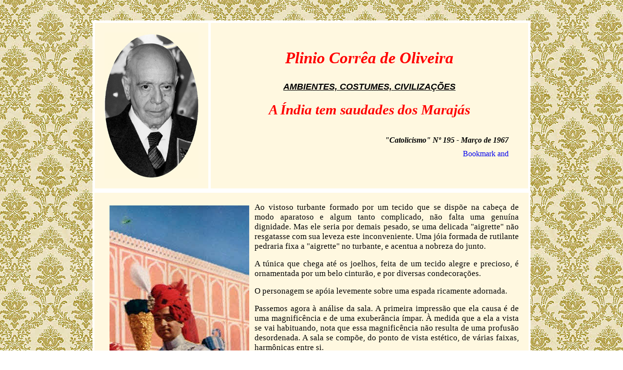

--- FILE ---
content_type: text/html
request_url: https://www.pliniocorreadeoliveira.info/ACC_1967_195_A_India_tem_saudades.htm
body_size: 4649
content:
<html>

<head>
<meta http-equiv="Content-Language" content="pt-br">
<meta name="GENERATOR" content="Microsoft FrontPage 6.0">
<meta name="ProgId" content="FrontPage.Editor.Document">
<meta http-equiv="Content-Type" content="text/html; charset=windows-1252">
<title>Ambientes, Costumes, Civilizacoes - A India tem saudades dos Marajas</title>
<style>
</style>
</head>

<body background="luxury_brocade_2.jpg">

<p>&nbsp;</p>

  <center>
  <table border="5" cellspacing="1" style="border-collapse: collapse" bordercolor="#FFFFFF" width="900" id="AutoNumber1" bgcolor="#FFF8E0" cellpadding="20">
    <tr>
      <td style="border-left-width:5px; border-right-width:5px; border-top-width:5px" width="10%">
      <p align="center">
      <img border="0" src="Imagens_SDP_para_site/SDP_CCEE_2011_2.jpg" width="193" height="300"></td>
      <td style="border-left-width:5px; border-right-width:5px; border-top-width:5px">
      <p align="center" style="margin-top: 0; margin-bottom: 0"><i><b>
      <span style="FONT-FAMILY: Monotype Corsiva">
      <font style="FONT-SIZE: 25pt" color="#FF0000">
      Plinio Corrêa de Oliveira</font></span></b></i></p><i><b>
      <p style="MARGIN-TOP: 30px; MARGIN-BOTTOM: 20px" align="center"><u>
      <font size="4" FACE="Arial">AMBIENTES, COSTUMES, CIVILIZAÇÕES</font></u></p>
      <p style="line-height: 200%; margin-top: 15px; margin-bottom: 10px" align="center">
      <font style="font-size: 22pt" face="Trebuchet MS" color="#FF0000">A Índia 
      tem saudades dos Marajás</font></p>
      <p style="margin-top: 10px; margin-bottom: 10px; margin-right:40" align="right">
      &nbsp;<p style="margin-top: 10px; margin-bottom: 10px; margin-right:20px" align="right">
      </b></i><font face="Verdana"><b><i>&quot;Catolicismo&quot; Nº 195 - Março de 1967</i></b></font><p style="margin-top: 10px; margin-bottom: 10px; margin-right:20px" align="right">
  
     <!-- AddThis Button BEGIN -->
<a class="addthis_button" href="https://www.addthis.com/bookmark.php?v=300&amp;pubid=ra-50aa7afe6d8b6b39"><img src="https://s7.addthis.com/static/btn/v2/lg-share-en.gif" width="125" height="16" alt="Bookmark and Share" style="border:0"/></a>
<script type="text/javascript">var addthis_config = {"data_track_addressbar":true};</script>
<script type="text/javascript" src="https://s7.addthis.com/js/300/addthis_widget.js#pubid=ra-50aa7afe6d8b6b39"></script>
<!-- AddThis Button END -->
</td>
    </tr>
    </table>
  <div align="center">
    <table border="4" cellpadding="20" style="border-collapse: collapse" width="900" bordercolor="#FFFFFF" bgcolor="#FFF8E0">
      <tr>
        <td>
      <b>
      <blockquote>
      </blockquote>
      </b>
      <p ALIGN="JUSTIFY"><font face="Calibri" style="font-size: 13pt">
      <img border="0" src="ACC_1967_195_11.jpg" align="left" hspace="11" vspace="6" width="287" height="640">Ao vistoso turbante formado 
      por um tecido que se dispõe na cabeça de modo aparatoso e algum tanto 
      complicado, não falta uma genuína dignidade. Mas ele seria por demais 
      pesado, se uma delicada &quot;aigrette&quot; não resgatasse com sua leveza este 
      inconveniente. Uma jóia formada de rutilante pedraria fixa a &quot;aigrette&quot; no 
      turbante, e acentua a nobreza do junto.</font></p>
      <p ALIGN="JUSTIFY"><font face="Calibri" style="font-size: 13pt">A túnica 
      que chega até os joelhos, feita de um tecido alegre e precioso, é 
      ornamentada por um belo cinturão, e por diversas condecorações.</font></p>
      <p ALIGN="JUSTIFY"><font face="Calibri" style="font-size: 13pt">O 
      personagem se apóia levemente sobre uma espada ricamente adornada.</font></p>
      <p ALIGN="JUSTIFY"><font face="Calibri" style="font-size: 13pt">Passemos 
      agora à análise da sala. A primeira impressão que ela causa é de uma 
      magnificência e de uma exuberância ímpar. À medida que a ela a vista se 
      vai habituando, nota que essa magnificência não resulta de uma profusão 
      desordenada. A sala se compõe, do ponto de vista estético, de várias 
      faixas, harmônicas entre si.</font></p>
      <p ALIGN="JUSTIFY"><font face="Calibri" style="font-size: 13pt">
      Paralelamente ao chão, as paredes apresentam toda uma &quot;zona&quot; de beleza. 
      Logo acima, outra faixa. Em seguida, até o teto algum tanto arqueado, 
      outra zona. Mas já aí a zona se diversifica de parede a parede, até tocar 
      no teto fabulosamente rico.</font></p>
      <p ALIGN="CENTER"><font face="Calibri" style="font-size: 13pt">
      <img SRC="ACC_1967_195_3.jpg" WIDTH="28" HEIGHT="24"></font></p>
      <p ALIGN="JUSTIFY"><font face="Calibri"><span style="font-size: 13pt">
      Entre o personagem e a sala há um nexo. Se alguém visse na sala um <i>&quot;beatle&quot;</i>, 
      ficaria chocadíssimo. Se nela visse o personagem, acharia que era o fato 
      mais natural do mundo.</span></font></p>
      <p ALIGN="left"><font style="font-size: 13pt" face="Calibri">E realmente o 
      personagem é o Marajá de Jaipur, e a sala faz parte do admirável palácio 
      dos Marajás de Jaipur em Amber, na Índia.</font></p>
      <p ALIGN="CENTER"><font face="Calibri" style="font-size: 13pt">
      <img SRC="ACC_1967_195_3.jpg" WIDTH="28" HEIGHT="24"></font></p>
      <p ALIGN="justify"><font style="font-size: 13pt" face="Calibri">
      <img SRC="ACC_1967_195_2.jpg" ALIGN="right" hspace="11" vspace="6" alt="ACC_1967_195_2.jpg" width="656" height="497">A 
      que vêm essas velharias abominadas pelo homem do século XX, dirá algum 
      progressista que nos leia. O povo execra hoje em dia coisas destas. Para elas 
      não há sensibilidade na alma do homem hodierno. Mais ainda, elas despertam 
      ódio e sanha de vingança.</font></p>
      <p ALIGN="JUSTIFY"><font face="Calibri" style="font-size: 13pt">A Índia de 
      hoje, diria o leitor progressista, não comporta nenhum resto vivo desta 
      Índia de museu, tradicional e bolorenta. Ela é por inteiro, e unicamente, 
      a Índia modernizada e socialista, de Gandhi, Nehru e Indira.</font></p>
      <p ALIGN="JUSTIFY"><font face="Calibri" style="font-size: 13pt">E 
      precisamente nisto está o interesse da matéria hoje estampada nesta seção.</font></p>
      <p ALIGN="CENTER"><font face="Calibri" style="font-size: 13pt">
      <img SRC="ACC_1967_195_3.jpg" WIDTH="28" HEIGHT="24"></font></p>
      <p ALIGN="JUSTIFY"><font face="Calibri" style="font-size: 13pt">A 
      Revolução costuma apresentar o povo como fundamentalmente hostil a todas 
      as tradições, sejam estas boas ou más, justas ou injustas. Com isto, visa 
      ela aniquilar pelo desânimo toda resistência dos adeptos da Tradição. É um 
      embuste a mais, a par de tantos outros dela.</font></p>
      <p ALIGN="JUSTIFY"><font face="Calibri" style="font-size: 13pt">Na 
      realidade, em matéria de Tradição, como em tudo mais, é preciso separar o 
      joio do trigo. Há tradições que merecem sobreviver. E as há que não o 
      merecem: é o caso, na própria Índia, da cremação das viúvas, logo após a 
      morte dos maridos, ou do culto imbecil dos animais sagrados.</font></p>
      <p ALIGN="JUSTIFY"><font face="Calibri" style="font-size: 13pt">Entre as 
      tradições que merecem sobreviver, algumas têm raízes débeis, e podem ser 
      eliminadas sem enorme abalo para a nação. Mas outras há em que não se pode 
      tocar sem desfigurar a própria alma da nação, o seu processo de 
      continuidade, histórica, sua própria identidade consigo mesma.</font></p>
      <p ALIGN="JUSTIFY"><font face="Calibri" style="font-size: 13pt">Sentem-no 
      profundamente muitos povos, apesar de toda a propaganda contra a Tradição, 
      que como um tufão varre o universo.</font></p>
      <p ALIGN="CENTER"><font face="Calibri" style="font-size: 13pt">
      <img SRC="ACC_1967_195_3.jpg" WIDTH="28" HEIGHT="24"></font></p>
      <p ALIGN="JUSTIFY"><font face="Calibri" style="font-size: 13pt">Na Índia 
      dos Marajás, por exemplo, muita coisa haveria que modificar. Mas essa obra 
      jamais poderia degenerar num fazer tabula rasa — na vida da Índia atual — 
      de todos os tesouros de arte, de cultura e de talento da Índia 
      tradicional. Nem em uma substituição sumária e total da Índia grandiosa, 
      lendária e poética plasmada pelos séculos, por um Estado socialista, 
      prosaico e vulgar como é a Índia atual: uma espécie de Índia organizada à 
      sueca, isto é, tudo quanto há de mais paradoxal e anorgânico.</font></p>
      <p ALIGN="JUSTIFY"><font face="Calibri" style="font-size: 13pt">A Índia de 
      hoje são os hindus que hoje vivem. E eles não aprovaram tão radical, 
      indiscriminada e brutal transformação.</font></p>
      <p ALIGN="JUSTIFY"><font face="Calibri" style="font-size: 13pt">O 
      resultado aí está. Depois de uma larga onda socialista, o povo se volta 
      saudoso, para as pessoas representativas do que mereceria sobreviver da 
      Índia de outrora.</font></p>
      <p ALIGN="JUSTIFY"><font face="Calibri" style="font-size: 13pt">De um 
      longo e substancioso despacho do correspondente da AFP em Nova Delhi, 
      datado de 15 de janeiro p.p., destacamos este trecho:</font></p>
      <i>
      <p ALIGN="JUSTIFY"><font face="Calibri" style="font-size: 13pt">&quot;O líder 
      dos comunistas indianos, comentando a preparação das listas de candidatos 
      para as eleições legislativas do próximo mês, exclamou: 'Isto é a 
      restauração! Nunca houve tantos Marajás nas listas como este ano!'&quot;</font></p>
      </i>
      <p ALIGN="JUSTIFY"><font face="Calibri" style="font-size: 13pt">E isto é 
      certo. As notícias procedentes dos diferentes pontos do território indiano 
      coincidem: jamais os partidos políticos do país (entre os quais não se 
      incluem, naturalmente, os comunistas) haviam adulado tanto os Príncipes, 
      pequenos e grandes, para obter os sufrágios populares.</font></p>
      <p ALIGN="JUSTIFY"><font face="Calibri" style="font-size: 13pt">Antes de 
      se celebrarem as quartas eleições gerais da Índia independente, já se 
      torna manifesta uma coisa: vinte anos depois de terem perdido seus poderes 
      feudais, a maioria dos seiscentos Rajás que se repartiam em outros tempos 
      a metade da Índia continuam sendo uma força política.</font></p>
      <i>
      <p ALIGN="JUSTIFY"><font face="Calibri" style="font-size: 13pt">&quot;Grandes 
      Famílias ilustres que reinavam sobre vastos Estados do Radjastan, do 
      Pundjab e de Madhya Pradesh, e que, na realidade, não deixaram de dominar 
      nunca a política local, e centenas de pequenos Príncipes obscuros voltam 
      ao primeiro plano político&quot;.</font></p>
      </i>
      <p ALIGN="JUSTIFY"><font face="Calibri" style="font-size: 13pt">E a 
      correspondência conclui:</font></p>
      <i>
      <p ALIGN="JUSTIFY"><font face="Calibri" style="font-size: 13pt">&quot;Não 
      existe na Índia, com efeito, um 'Partido dos Príncipes', que representaria 
      a perigosa união dos reacionários e dos feudais. Se existisse um, não 
      haveria outro remédio senão admitir este ano um recuo do Partido 
      governamental do Congresso, que há vinte anos promete a construção de uma 
      democracia socialista na Índia&quot;.</font></p>
      </i>
      <p ALIGN="JUSTIFY"><font face="Calibri" style="font-size: 13pt">De fato, 
      as eleições, realizadas há poucos dias, indicam um forte recuo da 
      esquerda, ao qual corresponde um avanço pronunciado da direita.</font></p>
      <p ALIGN="CENTER"><font face="Calibri" style="font-size: 13pt">
      <img SRC="ACC_1967_195_3.jpg" WIDTH="28" HEIGHT="24"></font></p>
      <p ALIGN="JUSTIFY"><font face="Calibri" style="font-size: 13pt">Não é sob 
      o ângulo político que nesta seção analisamos esse curioso fenômeno. Não 
      entramos no mérito da questão da forma de governo. Descartado de seu 
      aspecto político, este reviver da popularidade dos Rajás indica uma reação 
      de alma muito importante do ponto de vista &quot;Ambientes, Costumes, 
      Civilizações&quot;. Em suma, o povo hindu está farto do socialismo trivial, 
      rasteiro e sem nenhum vôo. E volta-se para a Tradição em busca desta coisa 
      indispensável: altos horizontes para a alma.</font></p>
      <hr>
      <p align="center" style="margin-top: 10px; margin-bottom: 0">
      <font face="Verdana" size="2"><span style="font-style: normal"><a href="https://www.pliniocorreadeoliveira.info/novidades.asp">
      <img border="0" src="Lord_of_Ireland.jpg" alt="Home" width="135" height="134"></a></span></font></p></td>
      </tr>
    </table>
  </div>
  </center>
</div>
<!-- AddThis Button BEGIN -->
<a class="addthis_button" href="https://www.addthis.com/bookmark.php?v=300&amp;pubid=ra-50aa7afe6d8b6b39"><img src="https://s7.addthis.com/static/btn/v2/lg-share-en.gif" width="125" height="16" alt="Bookmark and Share" style="border:0"/></a>
<script type="text/javascript">var addthis_config = {"data_track_addressbar":true};</script>
<script type="text/javascript" src="https://s7.addthis.com/js/300/addthis_widget.js#pubid=ra-50aa7afe6d8b6b39"></script>
<!-- AddThis Button END -->
<!-- Begin ShinyStat Code -->
<script type="text/javascript" src="//codicepro.shinystat.com/cgi-bin/getcod.cgi?USER=pliniocorreadeoliveira"></script>
<noscript>
<a href="https://www.shinystat.com/es/" target="_top">
<img src="//www.shinystat.com/cgi-bin/shinystat.cgi?USER=pliniocorreadeoliveira" alt="Medidor de hits" style="border:0px" /></a>
</noscript>
<!-- End ShinyStat Code -->
</body>